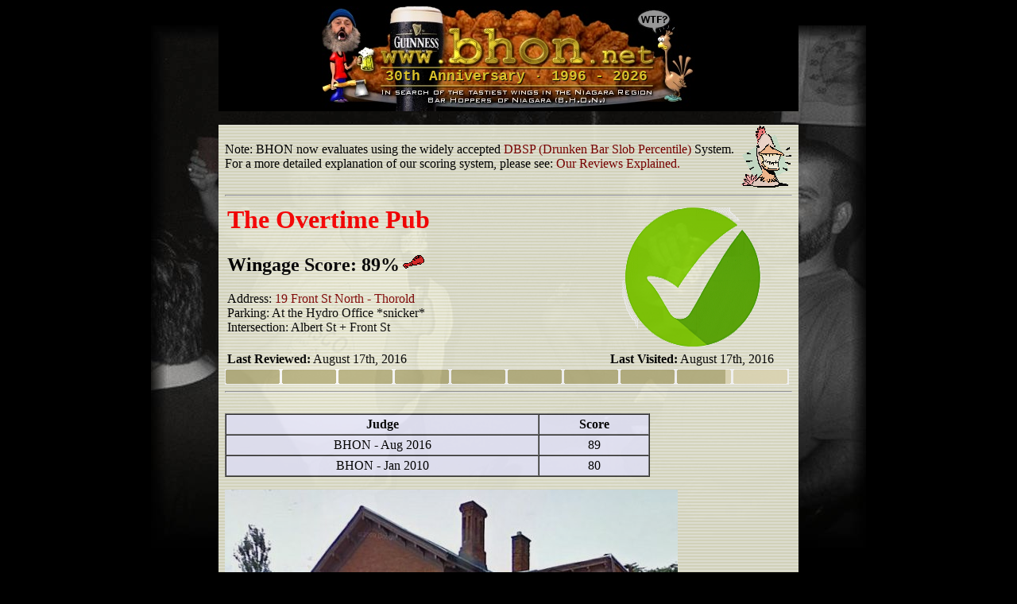

--- FILE ---
content_type: text/html; charset=UTF-8
request_url: http://www.bhon.net/reviews/reviewread.php?review=154
body_size: 2713
content:
<html>
<head>
<meta http-equiv="Content-Type" content="text/html; charset=utf-8">

<title>
BHON Official Review
</title>

<script language="javascript" type="text/javascript">
<!--
// Function to determine if User is running Firefox under Linux
function detectLinuxFF() {
  var userAgent = navigator.userAgent.toLowerCase();
  if (userAgent.indexOf('linux') != -1 && userAgent.indexOf('firefox')!=-1) 
{
    return true;
  }
}
-->
</script>


<style type="text/css">
body
{
background: #000000 url('back-sepia.jpg') no-repeat fixed center;
}

div.contentbox
{
background: url('back.gif') repeat;
filter: alpha(opacity=92);
opacity:0.92;
width: 730px;
}

div.contentbox img
{
filter: alpha(opacity=100);
opacity:1.0;
}

div.contentboxNoTrans
{
background: url('back.gif') repeat;
width: 730px;
}

a{text-decoration:none}            /* Don't underline links             */
a:link          { color: #800000}  /* Default color for all links       */
a:visited       { color: #996600}  /* Color for previously viewed links */
a:active        { color: #800000}  /* Color for active link             */
a:hover         { color: #ffcc00}  /* Mouseover color for links         */
img             { border: 0}       /* Get rid of all image borders      */

#ReviewTable td
{
    text-align: center;
    vertical-align: middle;
}

</style>

<!-- start new logo css -->
<style TYPE="text/css">
div.bhonlogo { 
margin: 0 auto;
width: 470px; 
height: 132px; 
background: url(../images-static/bhon_anivlogo_nodates.jpg) no-repeat left top;
}
div.logotxt {  
position: relative;
top: 78px;
margin-left: 20px;
color: #D8C02C;
font: bold 18px 'Courier New',monospace,'Times New Roman',Times,serif; 
text-shadow: 1px 1px 1px #000000;
text-align: center;
}
</style>
<!-- end new logo css -->



</head>


<body>



<center>
<table border=0 cellpadding=0 cellspacing=0>
<tr>
<td width=10  height=132 bgcolor=000000></td>
<td width=710 height=132 bgcolor=000000><center>
<!-- start new logo code -->
<div class="bhonlogo">
  <div class="logotxt">30th Anniversary &middot; 1996 - 2026</div>
</div>
<!-- end new logo code -->


</center></td>
<td width=10  height=132 bgcolor=000000></td>
</tr>
<tr>
<td height=17 colspan=3></td>
</tr>
</table>

<script>
// Check if User is using Firefox under Linux and use appropriate DIV. 
// FF under Linux runs like ass with opacity enabled on objects so we
// will use a DIV with solid background instead.
<!--
    var d = detectLinuxFF();
    if (d)  {
	document.write("<div class='contentboxNoTrans'>");
	}
    else    {
	document.write("<div class='contentbox'>");
        }
-->
</script>

<noscript>
<!-- Default DIV to use if we can't detect -->
<div class="contentbox">
</noscript>

<table border=0 cellpadding=0 cellspacing=0>
<tr>
<td width=10></td>
<td width=650>

Note: BHON now evaluates using the widely accepted <a href="./dbsp.php">
DBSP (Drunken Bar Slob Percentile)</a> System.<br>
For a more detailed explanation of our scoring system, please see: <a 
href="./dbsp2.php">Our Reviews Explained.</a> 
</td>

<td width=60 height=80 valign=top align=right><img border=0 
src="schicken.gif"></td>
<td width=10></td>
</tr>


<tr>
<td width=10></td>
<td width=710 colspan=2>
<hr>


<table border=0 width=710>

<tr>
<td width=470 valign=top>
<h1><font color=ff0000> The Overtime Pub</font></h1>
<h2>Wingage Score: 89%<img src=wing3.gif></h2>
Address: <a href="http://maps.google.com/maps?f=q&hl=en&q=19+Front+St+North,+Thorold,+ON+L2V+1X3&ie=UTF8&hq=&hnear=19+Front+St+N,+Thorold,+Niagara+Regional+Municipality,+Ontario,+Canada&ll=43.125893,-79.200885&spn=0.003003,0.005391&t=h&z=18" target=_blank>19 Front St North - Thorold</a><br>
Parking: At the Hydro Office *snicker*<br>
Intersection: Albert St + Front St<br>
<br>
</td>

<td width=240>
<center>
<img src=badge-good.gif height=175 width=175>
</center>
</td>
</tr>

<tr>
<td width=470>
<b>Last Reviewed:</b> August 17th, 2016
</td>
<td width=240>
<center>
<b>Last Visited:</b> August 17th, 2016
</center>
</td>
</tr>

</table>
<img src=../bar.php?height=20&width=710&blocks=10&rating=89>
<hr><br>

<table id="ReviewTable" style="width: 75%;" border="1" cellspacing="0" cellpadding="3" bgcolor="#eeeeff">
<tbody>
<tr>
<th>Judge</th>
<th>Score</th>
</tr>
<tr>
<td align="center" valign="middle">BHON - Aug 2016</td>
<td align="center" valign="middle">89</td>
</tr>
<tr>
<td align="center" valign="middle">BHON - Jan 2010</td>
<td align="center" valign="middle">80</td>
</tr>
</tbody>
</table>
<p><img src="../images-dynamic/images/theovertimepub.jpg" alt="" /></p>
<h2>Overall - Aug 2016:</h2>
<p>After hearing through the grapevine that The Overtime was packing it in at the end of August 2016, we decided to give it one more farewell visit. Too bad since they finally got Guinness on tap and the wings were fantastic. Rumour has it they might be moving over to the old Pine Hotel in the coming months, so we will give them awhile before confirming their demise.</p>
<h2>Overall - January 2010:</h2>
<p><span style="color: #000000;">A new favourite spot in Thorold!&nbsp; Formerly known as The Brownstone Pub, a nice reno inside, improved wings, what else could you ask for? What are you looking at? A great deal on beer+pizza+wings, and without any of the GSBPFA (Guzzle Six Beers Pay Fuck All) members there, there was no reaching for emergency funds to cover the tab.<br /></span></p>
<p><br />Attention Guiness Sales Rep:&nbsp; Please stop ignoring their calls, they have the taps ready and everything.&nbsp; Don&rsquo;t make us boycott you, you can&rsquo;t afford that.&nbsp; Seriously, people will lose their jobs.</p></td>
<td width=10></td>
</tr>

<tr>
<td width=730 height=30 colspan=4></td>
</tr>

</table>
</div>

<br><br>
<table border=0 cellpadding=0 cellspacing=0>
<tr>
<td width=730 align=center><img border=0 src="footer.gif"></td>
</tr>
</table>

</body>
</html>



